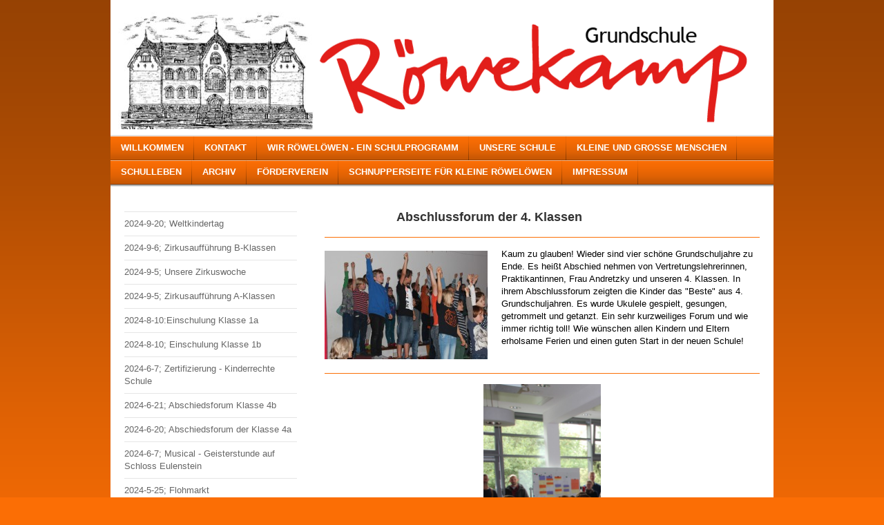

--- FILE ---
content_type: text/html; charset=UTF-8
request_url: https://www.roewekamp-oldenburg.de/archiv/schuljahr-2017-2018/2018-6-27-abschlussforum-der-4-klassen/
body_size: 12575
content:
<!DOCTYPE html>
<html lang="de"  ><head prefix="og: http://ogp.me/ns# fb: http://ogp.me/ns/fb# business: http://ogp.me/ns/business#">
    <meta http-equiv="Content-Type" content="text/html; charset=utf-8"/>
    <meta name="generator" content="IONOS MyWebsite"/>
        
    <link rel="dns-prefetch" href="//cdn.website-start.de/"/>
    <link rel="dns-prefetch" href="//127.mod.mywebsite-editor.com"/>
    <link rel="dns-prefetch" href="https://127.sb.mywebsite-editor.com/"/>
    <link rel="shortcut icon" href="https://www.roewekamp-oldenburg.de/s/misc/favicon.png?1480096984"/>
        <title>Grundschule Röwekamp - 2018-6-27; Abschlussforum der 4. Klassen</title>
    
    

<meta name="format-detection" content="telephone=no"/>
        <meta name="keywords" content="Grundschule, Röwekamp, Röwelöwe, Projekte, Forum, Tradition"/>
            <meta name="description" content="Neue Seite"/>
            <meta name="robots" content="index,follow"/>
        <link href="https://www.roewekamp-oldenburg.de/s/style/layout.css?1704814587" rel="stylesheet" type="text/css"/>
    <link href="https://www.roewekamp-oldenburg.de/s/style/main.css?1704814587" rel="stylesheet" type="text/css"/>
    <link href="https://www.roewekamp-oldenburg.de/s/style/font.css?1704814587" rel="stylesheet" type="text/css"/>
    <link href="//cdn.website-start.de/app/cdn/min/group/web.css?1763478093678" rel="stylesheet" type="text/css"/>
<link href="//cdn.website-start.de/app/cdn/min/moduleserver/css/de_DE/common,counter,shoppingbasket?1763478093678" rel="stylesheet" type="text/css"/>
    <link href="https://127.sb.mywebsite-editor.com/app/logstate2-css.php?site=552387800&amp;t=1770088901" rel="stylesheet" type="text/css"/>

<script type="text/javascript">
    /* <![CDATA[ */
var stagingMode = '';
    /* ]]> */
</script>
<script src="https://127.sb.mywebsite-editor.com/app/logstate-js.php?site=552387800&amp;t=1770088901"></script>
    <script type="text/javascript">
    /* <![CDATA[ */
    var systemurl = 'https://127.sb.mywebsite-editor.com/';
    var webPath = '/';
    var proxyName = '';
    var webServerName = 'www.roewekamp-oldenburg.de';
    var sslServerUrl = 'https://www.roewekamp-oldenburg.de';
    var nonSslServerUrl = 'http://www.roewekamp-oldenburg.de';
    var webserverProtocol = 'http://';
    var nghScriptsUrlPrefix = '//127.mod.mywebsite-editor.com';
    var sessionNamespace = 'DIY_SB';
    var jimdoData = {
        cdnUrl:  '//cdn.website-start.de/',
        messages: {
            lightBox: {
    image : 'Bild',
    of: 'von'
}

        },
        isTrial: 0,
        pageId: 2274000    };
    var script_basisID = "552387800";

    diy = window.diy || {};
    diy.web = diy.web || {};

        diy.web.jsBaseUrl = "//cdn.website-start.de/s/build/";

    diy.context = diy.context || {};
    diy.context.type = diy.context.type || 'web';
    /* ]]> */
</script>

<script type="text/javascript" src="//cdn.website-start.de/app/cdn/min/group/web.js?1763478093678" crossorigin="anonymous"></script><script type="text/javascript" src="//cdn.website-start.de/s/build/web.bundle.js?1763478093678" crossorigin="anonymous"></script><script src="//cdn.website-start.de/app/cdn/min/moduleserver/js/de_DE/common,counter,shoppingbasket?1763478093678"></script>
<script type="text/javascript" src="https://cdn.website-start.de/proxy/apps/the5mu/resource/dependencies/"></script><script type="text/javascript">
                    if (typeof require !== 'undefined') {
                        require.config({
                            waitSeconds : 10,
                            baseUrl : 'https://cdn.website-start.de/proxy/apps/the5mu/js/'
                        });
                    }
                </script><script type="text/javascript" src="//cdn.website-start.de/app/cdn/min/group/pfcsupport.js?1763478093678" crossorigin="anonymous"></script>    <meta property="og:type" content="business.business"/>
    <meta property="og:url" content="https://www.roewekamp-oldenburg.de/archiv/schuljahr-2017-2018/2018-6-27-abschlussforum-der-4-klassen/"/>
    <meta property="og:title" content="Grundschule Röwekamp - 2018-6-27; Abschlussforum der 4. Klassen"/>
            <meta property="og:description" content="Neue Seite"/>
                <meta property="og:image" content="https://www.roewekamp-oldenburg.de/s/img/emotionheader.png"/>
        <meta property="business:contact_data:country_name" content="Deutschland"/>
    
    
    
    
    
    
    
    
</head>


<body class="body diyBgActive  cc-pagemode-default diy-market-de_DE" data-pageid="2274000" id="page-2274000">
    
    <div class="diyw">
        <div id="container">
    <!-- start header -->
    <div id="header">
        <div id="header_round_left"></div>
      <div id="header_round_right"></div>
        
<style type="text/css" media="all">
.diyw div#emotion-header {
        max-width: 940px;
        max-height: 187px;
                background: #f39229;
    }

.diyw div#emotion-header-title-bg {
    left: 0%;
    top: 45%;
    width: 100%;
    height: 17%;

    background-color: #FFFFFF;
    opacity: 0.50;
    filter: alpha(opacity = 50);
    display: none;}
.diyw img#emotion-header-logo {
    left: 1.00%;
    top: 0.00%;
    background: transparent;
                border: none;
        padding: 0px;
                display: none;
    }

.diyw div#emotion-header strong#emotion-header-title {
    left: 72%;
    top: 17%;
    color: #000000;
        font: normal normal 25px/120% 'Trebuchet MS', Helvetica, sans-serif;
}

.diyw div#emotion-no-bg-container{
    max-height: 187px;
}

.diyw div#emotion-no-bg-container .emotion-no-bg-height {
    margin-top: 19.89%;
}
</style>
<div id="emotion-header" data-action="loadView" data-params="active" data-imagescount="1">
            <img src="https://www.roewekamp-oldenburg.de/s/img/emotionheader.png?1671619130.940px.187px" id="emotion-header-img" alt=""/>
            
        <div id="ehSlideshowPlaceholder">
            <div id="ehSlideShow">
                <div class="slide-container">
                                        <div style="background-color: #f39229">
                            <img src="https://www.roewekamp-oldenburg.de/s/img/emotionheader.png?1671619130.940px.187px" alt=""/>
                        </div>
                                    </div>
            </div>
        </div>


        <script type="text/javascript">
        //<![CDATA[
                diy.module.emotionHeader.slideShow.init({ slides: [{"url":"https:\/\/www.roewekamp-oldenburg.de\/s\/img\/emotionheader.png?1671619130.940px.187px","image_alt":"","bgColor":"#f39229"}] });
        //]]>
        </script>

    
            
        
            
    
            <strong id="emotion-header-title" style="text-align: left"></strong>
                    <div class="notranslate">
                <svg xmlns="http://www.w3.org/2000/svg" version="1.1" id="emotion-header-title-svg" viewBox="0 0 940 187" preserveAspectRatio="xMinYMin meet"><text style="font-family:'Trebuchet MS', Helvetica, sans-serif;font-size:25px;font-style:normal;font-weight:normal;fill:#000000;line-height:1.2em;"><tspan x="0" style="text-anchor: start" dy="0.95em"> </tspan></text></svg>
            </div>
            
    
    <script type="text/javascript">
    //<![CDATA[
    (function ($) {
        function enableSvgTitle() {
                        var titleSvg = $('svg#emotion-header-title-svg'),
                titleHtml = $('#emotion-header-title'),
                emoWidthAbs = 940,
                emoHeightAbs = 187,
                offsetParent,
                titlePosition,
                svgBoxWidth,
                svgBoxHeight;

                        if (titleSvg.length && titleHtml.length) {
                offsetParent = titleHtml.offsetParent();
                titlePosition = titleHtml.position();
                svgBoxWidth = titleHtml.width();
                svgBoxHeight = titleHtml.height();

                                titleSvg.get(0).setAttribute('viewBox', '0 0 ' + svgBoxWidth + ' ' + svgBoxHeight);
                titleSvg.css({
                   left: Math.roundTo(100 * titlePosition.left / offsetParent.width(), 3) + '%',
                   top: Math.roundTo(100 * titlePosition.top / offsetParent.height(), 3) + '%',
                   width: Math.roundTo(100 * svgBoxWidth / emoWidthAbs, 3) + '%',
                   height: Math.roundTo(100 * svgBoxHeight / emoHeightAbs, 3) + '%'
                });

                titleHtml.css('visibility','hidden');
                titleSvg.css('visibility','visible');
            }
        }

        
            var posFunc = function($, overrideSize) {
                var elems = [], containerWidth, containerHeight;
                                    elems.push({
                        selector: '#emotion-header-title',
                        overrideSize: true,
                        horPos: 72,
                        vertPos: 17                    });
                    lastTitleWidth = $('#emotion-header-title').width();
                                                elems.push({
                    selector: '#emotion-header-title-bg',
                    horPos: 0,
                    vertPos: 54.17                });
                                
                containerWidth = parseInt('940');
                containerHeight = parseInt('187');

                for (var i = 0; i < elems.length; ++i) {
                    var el = elems[i],
                        $el = $(el.selector),
                        pos = {
                            left: el.horPos,
                            top: el.vertPos
                        };
                    if (!$el.length) continue;
                    var anchorPos = $el.anchorPosition();
                    anchorPos.$container = $('#emotion-header');

                    if (overrideSize === true || el.overrideSize === true) {
                        anchorPos.setContainerSize(containerWidth, containerHeight);
                    } else {
                        anchorPos.setContainerSize(null, null);
                    }

                    var pxPos = anchorPos.fromAnchorPosition(pos),
                        pcPos = anchorPos.toPercentPosition(pxPos);

                    var elPos = {};
                    if (!isNaN(parseFloat(pcPos.top)) && isFinite(pcPos.top)) {
                        elPos.top = pcPos.top + '%';
                    }
                    if (!isNaN(parseFloat(pcPos.left)) && isFinite(pcPos.left)) {
                        elPos.left = pcPos.left + '%';
                    }
                    $el.css(elPos);
                }

                // switch to svg title
                enableSvgTitle();
            };

                        var $emotionImg = jQuery('#emotion-header-img');
            if ($emotionImg.length > 0) {
                // first position the element based on stored size
                posFunc(jQuery, true);

                // trigger reposition using the real size when the element is loaded
                var ehLoadEvTriggered = false;
                $emotionImg.one('load', function(){
                    posFunc(jQuery);
                    ehLoadEvTriggered = true;
                                        diy.module.emotionHeader.slideShow.start();
                                    }).each(function() {
                                        if(this.complete || typeof this.complete === 'undefined') {
                        jQuery(this).load();
                    }
                });

                                noLoadTriggeredTimeoutId = setTimeout(function() {
                    if (!ehLoadEvTriggered) {
                        posFunc(jQuery);
                    }
                    window.clearTimeout(noLoadTriggeredTimeoutId)
                }, 5000);//after 5 seconds
            } else {
                jQuery(function(){
                    posFunc(jQuery);
                });
            }

                        if (jQuery.isBrowser && jQuery.isBrowser.ie8) {
                var longTitleRepositionCalls = 0;
                longTitleRepositionInterval = setInterval(function() {
                    if (lastTitleWidth > 0 && lastTitleWidth != jQuery('#emotion-header-title').width()) {
                        posFunc(jQuery);
                    }
                    longTitleRepositionCalls++;
                    // try this for 5 seconds
                    if (longTitleRepositionCalls === 5) {
                        window.clearInterval(longTitleRepositionInterval);
                    }
                }, 1000);//each 1 second
            }

            }(jQuery));
    //]]>
    </script>

    </div>
 
    </div>
    <!-- end header -->
    <!-- start page -->
    <div id="menu">
        <div id="menu_bg" class="sidecolor">
            <div id="menu_img_bg">
                <div class="webnavigation"><ul id="mainNav1" class="mainNav1"><li class="navTopItemGroup_1"><a data-page-id="1507460" href="https://www.roewekamp-oldenburg.de/" class="level_1"><span>Willkommen</span></a></li><li class="navTopItemGroup_2"><a data-page-id="1507508" href="https://www.roewekamp-oldenburg.de/kontakt/" class="level_1"><span>Kontakt</span></a></li><li class="navTopItemGroup_3"><a data-page-id="1507487" href="https://www.roewekamp-oldenburg.de/wir-röwelöwen-ein-schulprogramm/" class="level_1"><span>Wir Röwelöwen - ein Schulprogramm</span></a></li><li class="navTopItemGroup_4"><a data-page-id="1507461" href="https://www.roewekamp-oldenburg.de/unsere-schule/" class="level_1"><span>Unsere Schule</span></a></li><li class="navTopItemGroup_5"><a data-page-id="1507472" href="https://www.roewekamp-oldenburg.de/kleine-und-große-menschen/" class="level_1"><span>Kleine und große Menschen</span></a></li><li class="navTopItemGroup_6"><a data-page-id="1507488" href="https://www.roewekamp-oldenburg.de/schulleben/" class="level_1"><span>Schulleben</span></a></li><li class="navTopItemGroup_7"><a data-page-id="1507518" href="https://www.roewekamp-oldenburg.de/archiv/" class="parent level_1"><span>Archiv</span></a></li><li class="navTopItemGroup_8"><a data-page-id="1507505" href="https://www.roewekamp-oldenburg.de/förderverein/" class="level_1"><span>Förderverein</span></a></li><li class="navTopItemGroup_9"><a data-page-id="1507501" href="https://www.roewekamp-oldenburg.de/schnupperseite-für-kleine-röwelöwen/" class="level_1"><span>Schnupperseite für kleine Röwelöwen</span></a></li><li class="navTopItemGroup_10"><a data-page-id="1507530" href="https://www.roewekamp-oldenburg.de/impressum/" class="level_1"><span>Impressum</span></a></li></ul></div><div class="clearall"></div>
          </div>
        </div>
    </div>
    <div id="page">
        <div id="left_column">
            <div id="navigation"><div class="webnavigation"><ul id="mainNav2" class="mainNav2"><li class="navTopItemGroup_0"><a data-page-id="2339581" href="https://www.roewekamp-oldenburg.de/archiv/2024-9-20-weltkindertag/" class="level_2"><span>2024-9-20; Weltkindertag</span></a></li><li class="navTopItemGroup_0"><a data-page-id="2339301" href="https://www.roewekamp-oldenburg.de/archiv/2024-9-6-zirkusaufführung-b-klassen/" class="level_2"><span>2024-9-6; Zirkusaufführung B-Klassen</span></a></li><li class="navTopItemGroup_0"><a data-page-id="2339231" href="https://www.roewekamp-oldenburg.de/archiv/2024-9-5-unsere-zirkuswoche/" class="level_2"><span>2024-9-5; Unsere Zirkuswoche</span></a></li><li class="navTopItemGroup_0"><a data-page-id="2339230" href="https://www.roewekamp-oldenburg.de/archiv/2024-9-5-zirkusaufführung-a-klassen/" class="level_2"><span>2024-9-5; Zirkusaufführung A-Klassen</span></a></li><li class="navTopItemGroup_0"><a data-page-id="2338964" href="https://www.roewekamp-oldenburg.de/archiv/2024-8-10-einschulung-klasse-1a/" class="level_2"><span>2024-8-10:Einschulung Klasse 1a</span></a></li><li class="navTopItemGroup_0"><a data-page-id="2338965" href="https://www.roewekamp-oldenburg.de/archiv/2024-8-10-einschulung-klasse-1b/" class="level_2"><span>2024-8-10; Einschulung Klasse 1b</span></a></li><li class="navTopItemGroup_0"><a data-page-id="2338232" href="https://www.roewekamp-oldenburg.de/archiv/2024-6-7-zertifizierung-kinderrechte-schule/" class="level_2"><span>2024-6-7; Zertifizierung  - Kinderrechte Schule</span></a></li><li class="navTopItemGroup_0"><a data-page-id="2338693" href="https://www.roewekamp-oldenburg.de/archiv/2024-6-21-abschiedsforum-klasse-4b/" class="level_2"><span>2024-6-21; Abschiedsforum Klasse 4b</span></a></li><li class="navTopItemGroup_0"><a data-page-id="2338694" href="https://www.roewekamp-oldenburg.de/archiv/2024-6-20-abschiedsforum-der-klasse-4a/" class="level_2"><span>2024-6-20; Abschiedsforum der Klasse 4a</span></a></li><li class="navTopItemGroup_0"><a data-page-id="2338233" href="https://www.roewekamp-oldenburg.de/archiv/2024-6-7-musical-geisterstunde-auf-schloss-eulenstein/" class="level_2"><span>2024-6-7; Musical - Geisterstunde auf Schloss Eulenstein</span></a></li><li class="navTopItemGroup_0"><a data-page-id="2338053" href="https://www.roewekamp-oldenburg.de/archiv/2024-5-25-flohmarkt/" class="level_2"><span>2024-5-25; Flohmarkt</span></a></li><li class="navTopItemGroup_0"><a data-page-id="2338052" href="https://www.roewekamp-oldenburg.de/archiv/2024-5-24-kinderrechteforum/" class="level_2"><span>2024-5-24; Kinderrechteforum</span></a></li><li class="navTopItemGroup_0"><a data-page-id="2337814" href="https://www.roewekamp-oldenburg.de/archiv/2024-5-3-sinnesforum-kl-1b/" class="level_2"><span>2024-5-3; Sinnesforum kl. 1b</span></a></li><li class="navTopItemGroup_0"><a data-page-id="2337661" href="https://www.roewekamp-oldenburg.de/archiv/2024-4-19-ein-spieleforum-der-klasse-2b/" class="level_2"><span>2024-4-19; Ein Spieleforum  der Klasse 2b</span></a></li><li class="navTopItemGroup_0"><a data-page-id="2337395" href="https://www.roewekamp-oldenburg.de/archiv/2024-4-5-gemeinsames-forum/" class="level_2"><span>2024-4-5; Gemeinsames Forum</span></a></li><li class="navTopItemGroup_0"><a data-page-id="2337090" href="https://www.roewekamp-oldenburg.de/archiv/2024-3-8-kinderrechteforum/" class="level_2"><span>2024-3-8; Kinderrechteforum</span></a></li><li class="navTopItemGroup_0"><a data-page-id="2336936" href="https://www.roewekamp-oldenburg.de/archiv/2024-3-1-forum-der-klasse-3b/" class="level_2"><span>2024-3-1: Forum der Klasse 3b</span></a></li><li class="navTopItemGroup_0"><a data-page-id="2336464" href="https://www.roewekamp-oldenburg.de/archiv/2024-2-9-karneval/" class="level_2"><span>2024-2-9; Karneval</span></a></li><li class="navTopItemGroup_0"><a data-page-id="2335921" href="https://www.roewekamp-oldenburg.de/archiv/2024-1-19-gemeinsames-forum/" class="level_2"><span>2024-1-19; Gemeinsames Forum</span></a></li><li class="navTopItemGroup_0"><a data-page-id="2335920" href="https://www.roewekamp-oldenburg.de/archiv/2024-1-16-skipping-hearts-kl-4a-4b/" class="level_2"><span>2024-1-16; Skipping Hearts Kl. 4a - 4b</span></a></li><li class="navTopItemGroup_0"><a data-page-id="2335190" href="https://www.roewekamp-oldenburg.de/archiv/2023-12-22-ein-gemeinsames-weihnachtsforum/" class="level_2"><span>2023-12-22; Ein gemeinsames Weihnachtsforum</span></a></li><li class="navTopItemGroup_0"><a data-page-id="2335188" href="https://www.roewekamp-oldenburg.de/archiv/2023-12-15-das-erste-forum-kl-1a/" class="level_2"><span>2023-12-15; Das erste Forum Kl. 1a</span></a></li><li class="navTopItemGroup_0"><a data-page-id="2335020" href="https://www.roewekamp-oldenburg.de/archiv/2023-12-8-das-erste-buch-besuch-von-marco-bode/" class="level_2"><span>2023-12-8; Das erste Buch - Besuch von Marco Bode</span></a></li><li class="navTopItemGroup_0"><a data-page-id="2334883" href="https://www.roewekamp-oldenburg.de/archiv/2023-12-1-haustierforum-klasse-2a/" class="level_2"><span>2023-12-1; Haustierforum Klasse 2a</span></a></li><li class="navTopItemGroup_0"><a data-page-id="2334749" href="https://www.roewekamp-oldenburg.de/archiv/2023-11-24-ein-märchenhaftes-forum-kl-4b/" class="level_2"><span>2023-11-24; Ein märchenhaftes Forum Kl. 4b</span></a></li><li class="navTopItemGroup_0"><a data-page-id="2281035" href="https://www.roewekamp-oldenburg.de/archiv/sicher-zur-schule/" class="level_2"><span>Sicher zur Schule</span></a></li><li class="navTopItemGroup_0"><a data-page-id="2334748" href="https://www.roewekamp-oldenburg.de/archiv/2023-11-16-lichterfest/" class="level_2"><span>2023-11-16; Lichterfest</span></a></li><li class="navTopItemGroup_0"><a data-page-id="2334747" href="https://www.roewekamp-oldenburg.de/archiv/2023-11-10-kinderrechte-forum/" class="level_2"><span>2023-11-10; Kinderrechte Forum</span></a></li><li class="navTopItemGroup_0"><a data-page-id="2333850" href="https://www.roewekamp-oldenburg.de/archiv/2023-10-13-forum-der-klasse-3a/" class="level_2"><span>2023-10-13; Forum der Klasse 3a</span></a></li><li class="navTopItemGroup_0"><a data-page-id="2333849" href="https://www.roewekamp-oldenburg.de/archiv/2023-10-6-fahrradprüfung-der-4-klassen/" class="level_2"><span>2023-10-6; Fahrradprüfung der 4. Klassen</span></a></li><li class="navTopItemGroup_0"><a data-page-id="2333848" href="https://www.roewekamp-oldenburg.de/archiv/2023-10-5-möhrenernte-in-grummersort-kl-2a-und-2b/" class="level_2"><span>2023-10-5; Möhrenernte in Grummersort Kl. 2a und 2b</span></a></li><li class="navTopItemGroup_0"><a data-page-id="2333488" href="https://www.roewekamp-oldenburg.de/archiv/2023-9-15-aufführung-trommelzauber/" class="level_2"><span>2023-9-15; Aufführung Trommelzauber</span></a></li><li class="navTopItemGroup_0"><a data-page-id="2333385" href="https://www.roewekamp-oldenburg.de/archiv/2023-9-13-15-projekt-trommelzauber/" class="level_2"><span>2023-9-13-15; Projekt Trommelzauber</span></a></li><li class="navTopItemGroup_0"><a data-page-id="2332129" href="https://www.roewekamp-oldenburg.de/archiv/2023-6-21-schnuppertag-der-neuen-erstklässler/" class="level_2"><span>2023-6-21; Schnuppertag der neuen Erstklässler</span></a></li><li class="navTopItemGroup_0"><a data-page-id="2332131" href="https://www.roewekamp-oldenburg.de/archiv/2023-7-5-abschlussforum-der-klasse-4b/" class="level_2"><span>2023-7-5; Abschlussforum der Klasse 4b</span></a></li><li class="navTopItemGroup_0"><a data-page-id="2333046" href="https://www.roewekamp-oldenburg.de/archiv/2023-8-19-einschulung-der-klasse-1a-und-1b/" class="level_2"><span>2023-8-19;Einschulung der Klasse 1a und 1b</span></a></li><li class="navTopItemGroup_0"><a data-page-id="2332130" href="https://www.roewekamp-oldenburg.de/archiv/2023-7-4-abschlussforum-der-4a/" class="level_2"><span>2023-7-4; Abschlussforum der 4a</span></a></li><li class="navTopItemGroup_0"><a data-page-id="2332864" href="https://www.roewekamp-oldenburg.de/archiv/2023-6-30-musicalaufführung/" class="level_2"><span>2023-6-30; Musicalaufführung</span></a></li><li class="navTopItemGroup_0"><a data-page-id="2331884" href="https://www.roewekamp-oldenburg.de/archiv/2023-6-7-patenbesuch-in-bissel/" class="level_2"><span>2023-6-7;Patenbesuch in Bissel</span></a></li><li class="navTopItemGroup_0"><a data-page-id="2331796" href="https://www.roewekamp-oldenburg.de/archiv/2023-6-2-kinderrechte-sc/" class="level_2"><span>2023-6-2; Kinderrechte Sc</span></a></li><li class="navTopItemGroup_0"><a data-page-id="2332128" href="https://www.roewekamp-oldenburg.de/archiv/2023-6-19-fußballturnier-der-jungen/" class="level_2"><span>2023-6-19; Fußballturnier der Jungen</span></a></li><li class="navTopItemGroup_0"><a data-page-id="2331795" href="https://www.roewekamp-oldenburg.de/archiv/2023-30-5-1-6-projekttage-kinderrechte/" class="level_2"><span>2023-30.5- 1.6; Projekttage "Kinderrechte"</span></a></li><li class="navTopItemGroup_0"><a data-page-id="2331534" href="https://www.roewekamp-oldenburg.de/archiv/2023-5-12-ein-kunterbuntes-tierforum-kl-1b/" class="level_2"><span>2023-5-12; Ein kunterbuntes Tierforum Kl. 1b</span></a></li><li class="navTopItemGroup_0"><a data-page-id="2331447" href="https://www.roewekamp-oldenburg.de/archiv/2023-5-5-ein-brückenforum-klasse-3a/" class="level_2"><span>2023-5-5; Ein Brückenforum Klasse 3a</span></a></li><li class="navTopItemGroup_0"><a data-page-id="2331446" href="https://www.roewekamp-oldenburg.de/archiv/2023-5-4-geburtstag-unserer-sekretärin-frau-wolf/" class="level_2"><span>2023-5-4; Geburtstag unserer Sekretärin Frau Wolf</span></a></li><li class="navTopItemGroup_0"><a data-page-id="2331445" href="https://www.roewekamp-oldenburg.de/archiv/2023-5-3-besuch-auf-dem-biohof-grummersort-klasse-1a-und-1b/" class="level_2"><span>2023-5-3; Besuch auf dem Biohof "Grummersort" Klasse  1a und 1b</span></a></li><li class="navTopItemGroup_0"><a data-page-id="2331327" href="https://www.roewekamp-oldenburg.de/archiv/2023-4-28-ein-frühlings-und-tierforum-der-klasse-1a/" class="level_2"><span>2023-4-28; Ein Frühlings- und Tierforum der Klasse 1a</span></a></li><li class="navTopItemGroup_0"><a data-page-id="2331210" href="https://www.roewekamp-oldenburg.de/archiv/2023-4-21-ein-frühlingsforum-der-klasse-2-a/" class="level_2"><span>2023-4-21;  Ein Frühlingsforum der Klasse 2 a</span></a></li><li class="navTopItemGroup_0"><a data-page-id="2330599" href="https://www.roewekamp-oldenburg.de/archiv/2023-3-17-oldenburg-räumt-auf-3-klassen/" class="level_2"><span>2023-3-17; Oldenburg räumt auf 3. Klassen</span></a></li><li class="navTopItemGroup_0"><a data-page-id="2330598" href="https://www.roewekamp-oldenburg.de/archiv/2023-3-17-gemeinsames-forum/" class="level_2"><span>2023-3-17; Gemeinsames Forum</span></a></li><li class="navTopItemGroup_0"><a data-page-id="2330502" href="https://www.roewekamp-oldenburg.de/archiv/2023-3-10-forum-der-klasse-3b/" class="level_2"><span>2023-3-10; Forum der Klasse 3b</span></a></li><li class="navTopItemGroup_0"><a data-page-id="2330325" href="https://www.roewekamp-oldenburg.de/archiv/2023-3-3-gemeinsames-forum/" class="level_2"><span>2023-3-3;Gemeinsames Forum</span></a></li><li class="navTopItemGroup_0"><a data-page-id="2330324" href="https://www.roewekamp-oldenburg.de/archiv/2023-2-24-stromforum-der-klasse-4a/" class="level_2"><span>2023-2-24; Stromforum der Klasse 4a</span></a></li><li class="navTopItemGroup_0"><a data-page-id="2329856" href="https://www.roewekamp-oldenburg.de/archiv/2023-2-17-fasching-in-der-röwekamp-schule/" class="level_2"><span>2023-2-17; Fasching in der Röwekamp Schule</span></a></li><li class="navTopItemGroup_0"><a data-page-id="2329855" href="https://www.roewekamp-oldenburg.de/archiv/2023-3-10-ein-magisches-forum-der-klasse-4b/" class="level_2"><span>2023-3-10; Ein magisches Forum der Klasse 4b</span></a></li><li class="navTopItemGroup_0"><a data-page-id="2329634" href="https://www.roewekamp-oldenburg.de/archiv/2023-2-3-gemeinsames-forum/" class="level_2"><span>2023-2-3; Gemeinsames Forum</span></a></li><li class="navTopItemGroup_0"><a data-page-id="2329334" href="https://www.roewekamp-oldenburg.de/archiv/2023-1-20-gemeinsames-forum/" class="level_2"><span>2023-1-20; Gemeinsames Forum</span></a></li><li class="navTopItemGroup_0"><a data-page-id="2329599" href="https://www.roewekamp-oldenburg.de/archiv/2022-12-22-adventsforum-der-b-klasse/" class="level_2"><span>2022-12-22; Adventsforum der B- Klasse</span></a></li><li class="navTopItemGroup_0"><a data-page-id="2328615" href="https://www.roewekamp-oldenburg.de/archiv/2022-12-16-adventsforum-der-a-klassen/" class="level_2"><span>2022-12-16; Adventsforum der A-Klassen</span></a></li><li class="navTopItemGroup_0"><a data-page-id="2328458" href="https://www.roewekamp-oldenburg.de/archiv/2022-12-6-nikolaussingen/" class="level_2"><span>2022-12-6; Nikolaussingen</span></a></li><li class="navTopItemGroup_0"><a data-page-id="2328436" href="https://www.roewekamp-oldenburg.de/archiv/2022-12-2-projekttag-abgedreht/" class="level_2"><span>2022-12-2; Projekttag "Abgedreht"</span></a></li><li class="navTopItemGroup_0"><a data-page-id="2328616" href="https://www.roewekamp-oldenburg.de/archiv/2022-12-1-pflanzaktion-der-2-klassen/" class="level_2"><span>2022-12-1; Pflanzaktion der 2 Klassen</span></a></li><li class="navTopItemGroup_0"><a data-page-id="2328291" href="https://www.roewekamp-oldenburg.de/archiv/2022-11-25-ein-herbstforum-der-klasse-2a/" class="level_2"><span>2022-11-25; Ein Herbstforum der Klasse 2a</span></a></li><li class="navTopItemGroup_0"><a data-page-id="2328172" href="https://www.roewekamp-oldenburg.de/archiv/2022-11-21-der-kinderrechtetag/" class="level_2"><span>2022-11-21; Der Kinderrechtetag</span></a></li><li class="navTopItemGroup_0"><a data-page-id="2328171" href="https://www.roewekamp-oldenburg.de/archiv/2022-11-18-ein-schaurig-schönes-novemberforum-der-klasse-1b/" class="level_2"><span>2022-11-18; Ein schaurig, schönes Novemberforum der Klasse 1b</span></a></li><li class="navTopItemGroup_0"><a data-page-id="2327997" href="https://www.roewekamp-oldenburg.de/archiv/2022-11-11-herbstforum-der-klasse-2b/" class="level_2"><span>2022-11-11; Herbstforum der Klasse 2b</span></a></li><li class="navTopItemGroup_0"><a data-page-id="2327872" href="https://www.roewekamp-oldenburg.de/archiv/2022-11-4-forum-klasse-3b/" class="level_2"><span>2022-11-4; Forum Klasse 3b</span></a></li><li class="navTopItemGroup_0"><a data-page-id="2327572" href="https://www.roewekamp-oldenburg.de/archiv/2022-10-14-ein-herbst-und-igelforum-der-klasse-1a/" class="level_2"><span>2022-10-14; Ein Herbst und Igelforum der Klasse 1a</span></a></li><li class="navTopItemGroup_0"><a data-page-id="2327571" href="https://www.roewekamp-oldenburg.de/archiv/2022-10-11-radfahrprüfung-4-klassen/" class="level_2"><span>2022-10-11; Radfahrprüfung 4. Klassen</span></a></li><li class="navTopItemGroup_0"><a data-page-id="2327294" href="https://www.roewekamp-oldenburg.de/archiv/2022-10-7-beethoven-zieht-wieder-um/" class="level_2"><span>2022-10-7; Beethoven zieht wieder um</span></a></li><li class="navTopItemGroup_0"><a data-page-id="2327238" href="https://www.roewekamp-oldenburg.de/archiv/2022-30-9-freundschaftsforum-klasse-3a/" class="level_2"><span>2022-30.9; Freundschaftsforum Klasse  3a</span></a></li><li class="navTopItemGroup_0"><a data-page-id="2326565" href="https://www.roewekamp-oldenburg.de/archiv/2022-8-27-einschulung-klasse-1a-und-1b/" class="level_2"><span>2022-8-27; Einschulung Klasse 1a und 1b</span></a></li><li class="navTopItemGroup_0"><a data-page-id="2326566" href="https://www.roewekamp-oldenburg.de/archiv/2022-7-13-abschlussforum-klasse-4b/" class="level_2"><span>2022-7-13; Abschlussforum Klasse 4b</span></a></li><li class="navTopItemGroup_0"><a data-page-id="2326558" href="https://www.roewekamp-oldenburg.de/archiv/2022-7-11-abschlussforum-klasse-4a/" class="level_2"><span>2022-7-11; Abschlussforum Klasse 4a</span></a></li><li class="navTopItemGroup_0"><a data-page-id="2326557" href="https://www.roewekamp-oldenburg.de/archiv/2022-7-4-8-klassenfahrt-4a-und-4b/" class="level_2"><span>2022-7.4 - 8; Klassenfahrt 4a und 4b</span></a></li><li class="navTopItemGroup_0"><a data-page-id="2325400" href="https://www.roewekamp-oldenburg.de/archiv/2022-6-11-lebende-kunstwerke-klasse-3-und-4/" class="level_2"><span>2022-6-11; Lebende Kunstwerke - Klasse 3 und 4</span></a></li><li class="navTopItemGroup_0"><a data-page-id="2325397" href="https://www.roewekamp-oldenburg.de/archiv/2022-6-10-planet-or-plastic-kl-4/" class="level_2"><span>2022-6-10; Planet or Plastic? Kl.4</span></a></li><li class="navTopItemGroup_0"><a data-page-id="2325396" href="https://www.roewekamp-oldenburg.de/archiv/2022-6-30-3-klassenfahrt-kl-3-und-besuch-der-2-klassen/" class="level_2"><span>2022-6-30-3; Klassenfahrt Kl. 3 und Besuch der 2. Klassen</span></a></li><li class="navTopItemGroup_0"><a data-page-id="2324862" href="https://www.roewekamp-oldenburg.de/archiv/2022-5-6-erstes-gemeinsames-forum/" class="level_2"><span>2022-5-6; Erstes gemeinsames Forum</span></a></li><li class="navTopItemGroup_0"><a data-page-id="2324861" href="https://www.roewekamp-oldenburg.de/archiv/2022-4-24-grummersort-2-klassen/" class="level_2"><span>2022-4-24; Grummersort 2. Klassen</span></a></li><li class="navTopItemGroup_0"><a data-page-id="2324860" href="https://www.roewekamp-oldenburg.de/archiv/2022-3-24-grummersort-1-klassen/" class="level_2"><span>2022-3-24; Grummersort 1. Klassen</span></a></li><li class="navTopItemGroup_0"><a data-page-id="2323764" href="https://www.roewekamp-oldenburg.de/archiv/2022-3-15-16-erste-hilfe-kurs-für-unsere-3-und-4-klassen/" class="level_2"><span>2022-3-15/16; Erste - Hilfe - Kurs für unsere 3. und 4. Klassen</span></a></li><li class="navTopItemGroup_0"><a data-page-id="2323320" href="https://www.roewekamp-oldenburg.de/archiv/2022-2-24-mein-körper-gehört-mir/" class="level_2"><span>2022-2-24; Mein Körper gehört mir</span></a></li><li class="navTopItemGroup_0"><a data-page-id="2321585" href="https://www.roewekamp-oldenburg.de/archiv/2021-11-24-das-projekt-abgedreht/" class="level_2"><span>2021-11-24; Das Projekt "Abgedreht"</span></a></li><li class="navTopItemGroup_0"><a data-page-id="2321584" href="https://www.roewekamp-oldenburg.de/archiv/2021-11-19-kinderrechtetag/" class="level_2"><span>2021-11-19; Kinderrechtetag</span></a></li><li class="navTopItemGroup_0"><a data-page-id="2320698" href="https://www.roewekamp-oldenburg.de/archiv/2021-11-10-geschenke-für-rumänien/" class="level_2"><span>2021-11-10;Geschenke für Rumänien</span></a></li><li class="navTopItemGroup_0"><a data-page-id="2319076" href="https://www.roewekamp-oldenburg.de/archiv/2021-9-4-einschulung-klasse-1a-und-1b/" class="level_2"><span>2021-9-4; Einschulung Klasse 1a und 1b</span></a></li><li class="navTopItemGroup_0"><a data-page-id="2308564" href="https://www.roewekamp-oldenburg.de/archiv/schuljahr-2019-2020/" class="level_2"><span>Schuljahr 2019/2020</span></a></li><li class="navTopItemGroup_0"><a data-page-id="2302117" href="https://www.roewekamp-oldenburg.de/archiv/2020-3-5-ein-ritterforum-4a/" class="level_2"><span>2020-3-5; Ein Ritterforum 4a</span></a></li><li class="navTopItemGroup_0"><a data-page-id="2301946" href="https://www.roewekamp-oldenburg.de/archiv/2020-2-28-mittelalterforum-4b/" class="level_2"><span>2020-2-28; Mittelalterforum 4b</span></a></li><li class="navTopItemGroup_0"><a data-page-id="2301596" href="https://www.roewekamp-oldenburg.de/archiv/2020-2-21-karneval/" class="level_2"><span>2020-2-21; Karneval</span></a></li><li class="navTopItemGroup_0"><a data-page-id="2299895" href="https://www.roewekamp-oldenburg.de/archiv/2020-1-16-puppentheater/" class="level_2"><span>2020-1-16; Puppentheater</span></a></li><li class="navTopItemGroup_0"><a data-page-id="2299951" href="https://www.roewekamp-oldenburg.de/archiv/2010-1-13-spendenübergabe-an-unser-schullandheim-bissel/" class="level_2"><span>2010-1-13; Spendenübergabe an unser Schullandheim Bissel</span></a></li><li class="navTopItemGroup_0"><a data-page-id="2299952" href="https://www.roewekamp-oldenburg.de/archiv/schuljahr-2018-2019/" class="level_2"><span>Schuljahr 2018-2019</span></a></li><li class="navTopItemGroup_0"><a data-page-id="2298877" href="https://www.roewekamp-oldenburg.de/archiv/2019-12-20-adventsforum-der-b-klassen/" class="level_2"><span>2019-12-20; Adventsforum der B- Klassen</span></a></li><li class="navTopItemGroup_0"><a data-page-id="2298870" href="https://www.roewekamp-oldenburg.de/archiv/2019-12-10-geschenkeübergabe-bei-der-oldenburger-tafel/" class="level_2"><span>2019-12-10; Geschenkeübergabe bei der Oldenburger Tafel</span></a></li><li class="navTopItemGroup_0"><a data-page-id="2297452" href="https://www.roewekamp-oldenburg.de/archiv/2019-11-15-fledermausforum-kl-2a/" class="level_2"><span>2019-11-15; Fledermausforum Kl.2a</span></a></li><li class="navTopItemGroup_0"><a data-page-id="2297246" href="https://www.roewekamp-oldenburg.de/archiv/2019-11-8-ein-wetterforum-der-klasse-3b/" class="level_2"><span>2019-11-8; Ein Wetterforum der Klasse 3b</span></a></li><li class="navTopItemGroup_0"><a data-page-id="2297014" href="https://www.roewekamp-oldenburg.de/archiv/2019-11-1-forum-klasse-1a/" class="level_2"><span>2019-11-1; Forum Klasse 1a</span></a></li><li class="navTopItemGroup_0"><a data-page-id="2295460" href="https://www.roewekamp-oldenburg.de/archiv/2019-9-27-jahreszeitenforum-klasse-2b/" class="level_2"><span>2019-9-27: Jahreszeitenforum Klasse 2b</span></a></li><li class="navTopItemGroup_0"><a data-page-id="2295459" href="https://www.roewekamp-oldenburg.de/archiv/2019-9-20-weltraumforum-klasse-3a/" class="level_2"><span>2019-9-20: Weltraumforum klasse 3a</span></a></li><li class="navTopItemGroup_0"><a data-page-id="2294765" href="https://www.roewekamp-oldenburg.de/archiv/2019-9-6-skipping-hearts/" class="level_2"><span>2019-9-6; Skipping Hearts</span></a></li><li class="navTopItemGroup_0"><a data-page-id="2294414" href="https://www.roewekamp-oldenburg.de/archiv/2019-8-25-bissel-70-jähriges-bestehen/" class="level_2"><span>2019-8-25: Bissel 70 jähriges Bestehen</span></a></li><li class="navTopItemGroup_0"><a data-page-id="2294141" href="https://www.roewekamp-oldenburg.de/archiv/2019-8-18-einschulung-der-1-klassen/" class="level_2"><span>2019-8-18: Einschulung der 1. Klassen</span></a></li><li class="navTopItemGroup_0"><a data-page-id="2294486" href="https://www.roewekamp-oldenburg.de/archiv/2019-8-29-möhrenernte-in-grummersort-2-klassen/" class="level_2"><span>2019-8-29; Möhrenernte in Grummersort 2. Klassen</span></a></li><li class="navTopItemGroup_0"><a data-page-id="2329150" href="https://www.roewekamp-oldenburg.de/archiv/schuljahr-2018-2019-1/" class="level_2"><span>Schuljahr 2018/2019</span></a></li><li class="navTopItemGroup_0"><a data-page-id="2292626" href="https://www.roewekamp-oldenburg.de/archiv/2019-7-3-abschlussforum-der-4-klassen/" class="level_2"><span>2019-7-3; Abschlussforum der 4. Klassen</span></a></li><li class="navTopItemGroup_0"><a data-page-id="2292623" href="https://www.roewekamp-oldenburg.de/archiv/2019-6-26-haustierforum-der-klasse-1a/" class="level_2"><span>2019-6-26; Haustierforum der Klasse 1a</span></a></li><li class="navTopItemGroup_0"><a data-page-id="2292478" href="https://www.roewekamp-oldenburg.de/archiv/2019-6-21-musical-die-bremer-stadtmusikanten/" class="level_2"><span>2019-6-21; Musical - Die Bremer Stadtmusikanten</span></a></li><li class="navTopItemGroup_0"><a data-page-id="2292477" href="https://www.roewekamp-oldenburg.de/archiv/2019-6-20-ausflug-nach-grummersort-2-klassen/" class="level_2"><span>2019-6-20: Ausflug nach Grummersort 2. Klassen</span></a></li><li class="navTopItemGroup_0"><a data-page-id="2291916" href="https://www.roewekamp-oldenburg.de/archiv/2019-6-15-30-jähriges-hortjubiläum-und-schulfest/" class="level_2"><span>2019-6-15; 30-jähriges Hortjubiläum und Schulfest</span></a></li><li class="navTopItemGroup_0"><a data-page-id="2291914" href="https://www.roewekamp-oldenburg.de/archiv/2019-6-14-sommer-sonne-sonnenbrand-forum-der-klasse-1b/" class="level_2"><span>2019-6-14; Sommer, Sonne, Sonnenbrand - Forum der Klasse 1b</span></a></li><li class="navTopItemGroup_0"><a data-page-id="2291913" href="https://www.roewekamp-oldenburg.de/archiv/2019-6-5-besuch-der-paten-in-bissel/" class="level_2"><span>2019-6-5; Besuch der Paten in Bissel</span></a></li><li class="navTopItemGroup_0"><a data-page-id="2290992" href="https://www.roewekamp-oldenburg.de/archiv/2019-5-9-fußballturnier-4-klassen/" class="level_2"><span>2019-5-9; Fußballturnier 4. Klassen</span></a></li><li class="navTopItemGroup_0"><a data-page-id="2290179" href="https://www.roewekamp-oldenburg.de/archiv/2019-4-25-puppenbühne-der-barmherzige-samariter-kl-1und-2/" class="level_2"><span>2019-4-25; Puppenbühne - Der barmherzige Samariter Kl. 1und 2</span></a></li><li class="navTopItemGroup_0"><a data-page-id="2289670" href="https://www.roewekamp-oldenburg.de/archiv/2019-4-5-frühling-osterforum-klasse-2b/" class="level_2"><span>2019-4-5; Frühling/Osterforum Klasse 2b</span></a></li><li class="navTopItemGroup_0"><a data-page-id="2288877" href="https://www.roewekamp-oldenburg.de/archiv/2019-3-29-oldenburg-räümt-auf-3-klassen/" class="level_2"><span>2019-3-29 ; Oldenburg räümt auf - 3. Klassen</span></a></li><li class="navTopItemGroup_0"><a data-page-id="2288724" href="https://www.roewekamp-oldenburg.de/archiv/2019-3-25-grummersort-kl-1a-und-1b/" class="level_2"><span>2019-3-25; Grummersort Kl. 1a und 1b</span></a></li><li class="navTopItemGroup_0"><a data-page-id="2288723" href="https://www.roewekamp-oldenburg.de/archiv/2019-3-23-frühlingsforum-kl-2a/" class="level_2"><span>2019-3-23: Frühlingsforum Kl. 2a</span></a></li><li class="navTopItemGroup_0"><a data-page-id="2287716" href="https://www.roewekamp-oldenburg.de/archiv/2019-3-8-ein-bücherforum-kl-3b/" class="level_2"><span>2019-3-8; Ein Bücherforum Kl. 3b</span></a></li><li class="navTopItemGroup_0"><a data-page-id="2287324" href="https://www.roewekamp-oldenburg.de/archiv/2019-3-1-karneval-der-röwelöwen/" class="level_2"><span>2019-3-1; Karneval der Röwelöwen</span></a></li><li class="navTopItemGroup_0"><a data-page-id="2287320" href="https://www.roewekamp-oldenburg.de/archiv/2019-2-25-gib-acht-im-verkehr-puppentheater-für-die-1-und-2-klassen/" class="level_2"><span>2019-2-25: Gib Acht im Verkehr - Puppentheater für die 1. und 2. Klassen</span></a></li><li class="navTopItemGroup_0"><a data-page-id="2287305" href="https://www.roewekamp-oldenburg.de/archiv/2019-2-22-ein-wetter-forum-der-klasse-3a/" class="level_2"><span>2019-2-22; Ein Wetter - Forum der Klasse 3a</span></a></li><li class="navTopItemGroup_0"><a data-page-id="2286755" href="https://www.roewekamp-oldenburg.de/archiv/2019-2-15-karnevalforum-kl-4b/" class="level_2"><span>2019-2-15; Karnevalforum Kl. 4b</span></a></li><li class="navTopItemGroup_0"><a data-page-id="2286350" href="https://www.roewekamp-oldenburg.de/archiv/2019-2-8-forum-der-klasse-4a/" class="level_2"><span>2019-2-8: Forum der Klasse 4a</span></a></li><li class="navTopItemGroup_0"><a data-page-id="2283304" href="https://www.roewekamp-oldenburg.de/archiv/2018-12-5-pflanzaktion-der-2-klassen/" class="level_2"><span>2018-12-5; Pflanzaktion der 2. Klassen</span></a></li><li class="navTopItemGroup_0"><a data-page-id="2284457" href="https://www.roewekamp-oldenburg.de/archiv/2018-12-21-adventsforum-der-b-klassen/" class="level_2"><span>2018-12-21;Adventsforum der B-Klassen</span></a></li><li class="navTopItemGroup_0"><a data-page-id="2283303" href="https://www.roewekamp-oldenburg.de/archiv/2018-12-14-die-chorkinder-aus-den-1-klassen/" class="level_2"><span>2018-12-14; Die Chorkinder aus den 1. Klassen</span></a></li><li class="navTopItemGroup_0"><a data-page-id="2283301" href="https://www.roewekamp-oldenburg.de/archiv/2018-12-7-adventsforum-der-a-klassen/" class="level_2"><span>2018-12-7; Adventsforum der A-Klassen</span></a></li><li class="navTopItemGroup_0"><a data-page-id="2282795" href="https://www.roewekamp-oldenburg.de/archiv/2018-12-3-aktionstag-abgedreht/" class="level_2"><span>2018-12-3; Aktionstag "abgedreht"</span></a></li><li class="navTopItemGroup_0"><a data-page-id="2282693" href="https://www.roewekamp-oldenburg.de/archiv/2018-11-30-projektforum/" class="level_2"><span>2018-11-30; Projektforum</span></a></li><li class="navTopItemGroup_0"><a data-page-id="2281797" href="https://www.roewekamp-oldenburg.de/archiv/2018-11-16-ein-kunterbuntes-musikalisches-forum-kl-1b/" class="level_2"><span>2018-11-16; Ein kunterbuntes, musikalisches Forum Kl. 1b</span></a></li><li class="navTopItemGroup_0"><a data-page-id="2281444" href="https://www.roewekamp-oldenburg.de/archiv/2018-11-9-igelforum-kl-1a/" class="level_2"><span>2018-11-9; Igelforum Kl.1a</span></a></li><li class="navTopItemGroup_0"><a data-page-id="2281036" href="https://www.roewekamp-oldenburg.de/archiv/2018-11-1-herbstforum-kl-2/" class="level_2"><span>2018-11-1; Herbstforum Kl. 2</span></a></li><li class="navTopItemGroup_0"><a data-page-id="2280175" href="https://www.roewekamp-oldenburg.de/archiv/2018-9-28-sonnenblumenforum-kl-2a/" class="level_2"><span>2018-9-28; Sonnenblumenforum Kl. 2a</span></a></li><li class="navTopItemGroup_0"><a data-page-id="2278718" href="https://www.roewekamp-oldenburg.de/archiv/2018-9-21-getreideforum/" class="level_2"><span>2018-9-21; Getreideforum</span></a></li><li class="navTopItemGroup_0"><a data-page-id="2278532" href="https://www.roewekamp-oldenburg.de/archiv/2018-9-14-forum-der-klasse-3b/" class="level_2"><span>2018-9-14; Forum der Klasse 3b</span></a></li><li class="navTopItemGroup_0"><a data-page-id="2276458" href="https://www.roewekamp-oldenburg.de/archiv/2018-8-11-einschulung-der-1-klassen/" class="level_2"><span>2018-8-11; Einschulung der 1. Klassen</span></a></li><li class="navTopItemGroup_0"><a data-page-id="2272427" href="https://www.roewekamp-oldenburg.de/archiv/2018-6-6-schnuppertag-für-unsere-zukünftigen-erstklässler/" class="level_2"><span>2018-6-6; Schnuppertag für unsere zukünftigen Erstklässler</span></a></li><li class="navTopItemGroup_0"><a data-page-id="2244467" href="https://www.roewekamp-oldenburg.de/archiv/schuljahr-2017-2018/" class="parent level_2"><span>Schuljahr 2017/2018</span></a></li><li><ul id="mainNav3" class="mainNav3"><li class="navTopItemGroup_0"><a data-page-id="2274000" href="https://www.roewekamp-oldenburg.de/archiv/schuljahr-2017-2018/2018-6-27-abschlussforum-der-4-klassen/" class="current level_3"><span>2018-6-27; Abschlussforum der 4. Klassen</span></a></li><li class="navTopItemGroup_0"><a data-page-id="2273734" href="https://www.roewekamp-oldenburg.de/archiv/schuljahr-2017-2018/2018-6-22-musical-geisterstunde-auf-schloss-eulenstein/" class="level_3"><span>2018-6-22; Musical - Geisterstunde auf Schloss Eulenstein</span></a></li><li class="navTopItemGroup_0"><a data-page-id="2271012" href="https://www.roewekamp-oldenburg.de/archiv/schuljahr-2017-2018/2018-6-1-forum-der-klasse-1b/" class="level_3"><span>2018-6-1; Forum der Klasse 1b</span></a></li><li class="navTopItemGroup_0"><a data-page-id="2270105" href="https://www.roewekamp-oldenburg.de/archiv/schuljahr-2017-2018/2018-5-17-fußballturnier-der-jungen-und-mädchen-aus-der-klasse-4a-und-4b/" class="level_3"><span>2018-5-17; Fußballturnier der Jungen und Mädchen aus der Klasse 4a und 4b</span></a></li><li class="navTopItemGroup_0"><a data-page-id="2270681" href="https://www.roewekamp-oldenburg.de/archiv/schuljahr-2017-2018/2018-5-18-die-2-klassen-in-grummersort/" class="level_3"><span>2018-5-18; Die 2. Klassen in Grummersort</span></a></li><li class="navTopItemGroup_0"><a data-page-id="2270098" href="https://www.roewekamp-oldenburg.de/archiv/schuljahr-2017-2018/2018-5-18-forum-klasse-1a/" class="level_3"><span>2018-5-18; Forum Klasse 1a</span></a></li><li class="navTopItemGroup_0"><a data-page-id="2268586" href="https://www.roewekamp-oldenburg.de/archiv/schuljahr-2017-2018/2018-4-27-jahreszeitenforum-der-kl-2b/" class="level_3"><span>2018-4-27; Jahreszeitenforum der kl. 2b</span></a></li><li class="navTopItemGroup_0"><a data-page-id="2268148" href="https://www.roewekamp-oldenburg.de/archiv/schuljahr-2017-2018/2018-4-20-märchenforum-der-3a/" class="level_3"><span>2018-4-20; Märchenforum der 3a</span></a></li><li class="navTopItemGroup_0"><a data-page-id="2268144" href="https://www.roewekamp-oldenburg.de/archiv/schuljahr-2017-2018/2018-4-13-känguruwettbewerb-unsere-gewinner/" class="level_3"><span>2018-4-13; Känguruwettbewerb - unsere Gewinner</span></a></li><li class="navTopItemGroup_0"><a data-page-id="2265691" href="https://www.roewekamp-oldenburg.de/archiv/schuljahr-2017-2018/2018-3-16-forum-der-klasse-3b/" class="level_3"><span>2018-3-16; Forum der Klasse 3b</span></a></li><li class="navTopItemGroup_0"><a data-page-id="2270680" href="https://www.roewekamp-oldenburg.de/archiv/schuljahr-2017-2018/2018-5-15-die-1b-in-grummersort/" class="level_3"><span>2018-5-15; Die 1b in Grummersort</span></a></li><li class="navTopItemGroup_0"><a data-page-id="2265589" href="https://www.roewekamp-oldenburg.de/archiv/schuljahr-2017-2018/2018-3-9-freundschaftsforum-kl-2a/" class="level_3"><span>2018-3-9; Freundschaftsforum Kl. 2a</span></a></li><li class="navTopItemGroup_0"><a data-page-id="2265595" href="https://www.roewekamp-oldenburg.de/archiv/schuljahr-2017-2018/2018-3-9-oldenburg-räumt-auf/" class="level_3"><span>2018-3-9; Oldenburg räumt auf!</span></a></li><li class="navTopItemGroup_0"><a data-page-id="2264342" href="https://www.roewekamp-oldenburg.de/archiv/schuljahr-2017-2018/2018-2-28-spielefest-u/" class="level_3"><span>2018-2-28; Spielefest u</span></a></li><li class="navTopItemGroup_0"><a data-page-id="2263921" href="https://www.roewekamp-oldenburg.de/archiv/schuljahr-2017-2018/2018-2-23-forum-kl-4b-werbung/" class="level_3"><span>2018-2-23; Forum Kl. 4b "Werbung"</span></a></li><li class="navTopItemGroup_0"><a data-page-id="2263334" href="https://www.roewekamp-oldenburg.de/archiv/schuljahr-2017-2018/2018-2-16-forum-4a-hobbys-und-interessen/" class="level_3"><span>2018-2-16; Forum 4a "Hobbys und Interessen"</span></a></li><li class="navTopItemGroup_0"><a data-page-id="2262986" href="https://www.roewekamp-oldenburg.de/archiv/schuljahr-2017-2018/2018-2-10-knax-cup/" class="level_3"><span>2018-2-10; Knax - Cup</span></a></li><li class="navTopItemGroup_0"><a data-page-id="2262985" href="https://www.roewekamp-oldenburg.de/archiv/schuljahr-2017-2018/2018-2-9-karneval/" class="level_3"><span>2018-2-9: Karneval</span></a></li><li class="navTopItemGroup_0"><a data-page-id="2261982" href="https://www.roewekamp-oldenburg.de/archiv/schuljahr-2017-2018/2018-1-30-handballtag-klasse-4a-und-4b/" class="level_3"><span>2018-1-30; Handballtag Klasse 4a und 4b</span></a></li><li class="navTopItemGroup_0"><a data-page-id="2258409" href="https://www.roewekamp-oldenburg.de/archiv/schuljahr-2017-2018/2017-12-15-unsere-chorkinder-und-die-musical-ag-mit-dem-stück-der-räuber-horificus/" class="level_3"><span>2017-12-15; Unsere Chorkinder und die Musical -AG mit dem Stück "Der Räuber Horificus"</span></a></li><li class="navTopItemGroup_0"><a data-page-id="2258407" href="https://www.roewekamp-oldenburg.de/archiv/schuljahr-2017-2018/2017-12-13-opern-workshop-hänsel-und-gretel/" class="level_3"><span>2017-12-13; Opern-Workshop - Hänsel und Gretel</span></a></li><li class="navTopItemGroup_0"><a data-page-id="2258408" href="https://www.roewekamp-oldenburg.de/archiv/schuljahr-2017-2018/2017-12-11-der-erste-schnee/" class="level_3"><span>2017-12-11; Der erste Schnee</span></a></li><li class="navTopItemGroup_0"><a data-page-id="2258406" href="https://www.roewekamp-oldenburg.de/archiv/schuljahr-2017-2018/2017-12-8-ein-gemeinsames-adventsforum/" class="level_3"><span>2017-12-8; Ein gemeinsames Adventsforum</span></a></li><li class="navTopItemGroup_0"><a data-page-id="2258395" href="https://www.roewekamp-oldenburg.de/archiv/schuljahr-2017-2018/2017-12-projektband-adventsbasar/" class="level_3"><span>2017-12; Projektband - Adventsbasar</span></a></li><li class="navTopItemGroup_0"><a data-page-id="2256851" href="https://www.roewekamp-oldenburg.de/archiv/schuljahr-2017-2018/2017-11-21-chemolbesuch-4-klassen/" class="level_3"><span>2017-11-21; "Chemolbesuch" 4. Klassen</span></a></li><li class="navTopItemGroup_0"><a data-page-id="2256850" href="https://www.roewekamp-oldenburg.de/archiv/schuljahr-2017-2018/2017-11-20-skipping-hearts-3-klassen/" class="level_3"><span>2017-11-20; "Skipping Hearts" 3. Klassen</span></a></li><li class="navTopItemGroup_0"><a data-page-id="2256415" href="https://www.roewekamp-oldenburg.de/archiv/schuljahr-2017-2018/2017-11-17-forum-der-klasse-1b/" class="level_3"><span>2017-11-17: Forum der Klasse 1b</span></a></li><li class="navTopItemGroup_0"><a data-page-id="2256848" href="https://www.roewekamp-oldenburg.de/archiv/schuljahr-2017-2018/2017-11-15-abgedreht-fairtrade/" class="level_3"><span>2017-11-15, "Abgedreht" Fairtrade</span></a></li><li class="navTopItemGroup_0"><a data-page-id="2256849" href="https://www.roewekamp-oldenburg.de/archiv/schuljahr-2017-2018/2017-11-10-kibumbesuch-2-klassen/" class="level_3"><span>2017-11- 10; Kibumbesuch 2. Klassen</span></a></li><li class="navTopItemGroup_0"><a data-page-id="2256413" href="https://www.roewekamp-oldenburg.de/archiv/schuljahr-2017-2018/2017-11-10-forum-der-klasse-1a/" class="level_3"><span>2017-11-10; Forum der Klasse 1a</span></a></li><li class="navTopItemGroup_0"><a data-page-id="2254837" href="https://www.roewekamp-oldenburg.de/archiv/schuljahr-2017-2018/2017-10-27-ein-kramermarktforum-der-klasse-3a/" class="level_3"><span>2017-10-27; Ein Kramermarktforum der Klasse 3a</span></a></li><li class="navTopItemGroup_0"><a data-page-id="2252793" href="https://www.roewekamp-oldenburg.de/archiv/schuljahr-2017-2018/2017-9-27-wahl-unserer-schulsprecher/" class="level_3"><span>2017-9-27; Wahl unserer Schulsprecher</span></a></li><li class="navTopItemGroup_0"><a data-page-id="2252287" href="https://www.roewekamp-oldenburg.de/archiv/schuljahr-2017-2018/2017-9-22-ein-abc-forum-der-klasse-2b/" class="level_3"><span>2017-9-22; Ein "ABC" - Forum der Klasse 2b</span></a></li><li class="navTopItemGroup_0"><a data-page-id="2251997" href="https://www.roewekamp-oldenburg.de/archiv/schuljahr-2017-2018/2017-9-15-getreideforum-der-klasse-3b/" class="level_3"><span>2017-9-15, Getreideforum der Klasse 3b</span></a></li><li class="navTopItemGroup_0"><a data-page-id="2251985" href="https://www.roewekamp-oldenburg.de/archiv/schuljahr-2017-2018/2017-9-13-röwelöwen-haben-einen-schutzengel/" class="level_3"><span>2017-9-13; Röwelöwen haben einen Schutzengel</span></a></li><li class="navTopItemGroup_0"><a data-page-id="2251442" href="https://www.roewekamp-oldenburg.de/archiv/schuljahr-2017-2018/2017-9-8-forum-klasse-2a/" class="level_3"><span>2017-9-8; Forum Klasse 2a</span></a></li><li class="navTopItemGroup_0"><a data-page-id="2249442" href="https://www.roewekamp-oldenburg.de/archiv/schuljahr-2017-2018/2017-8-15-17-kartoffelernte-grummersort-kl-4a-und-4b/" class="level_3"><span>2017-8-15/17; Kartoffelernte Grummersort Kl. 4a und 4b</span></a></li><li class="navTopItemGroup_0"><a data-page-id="2248539" href="https://www.roewekamp-oldenburg.de/archiv/schuljahr-2017-2018/2017-8-5-einschulungsfeier/" class="level_3"><span>2017-8-5; Einschulungsfeier</span></a></li></ul></li><li class="navTopItemGroup_0"><a data-page-id="2244465" href="https://www.roewekamp-oldenburg.de/archiv/schuljahr-2016-2017/" class="level_2"><span>Schuljahr 2016/2017</span></a></li><li class="navTopItemGroup_0"><a data-page-id="2139260" href="https://www.roewekamp-oldenburg.de/archiv/schuljahr-2015-2016/" class="level_2"><span>Schuljahr 2015/2016</span></a></li><li class="navTopItemGroup_0"><a data-page-id="1975428" href="https://www.roewekamp-oldenburg.de/archiv/schuljahr-2014-2015/" class="level_2"><span>Schuljahr 2014/2015</span></a></li><li class="navTopItemGroup_0"><a data-page-id="1972023" href="https://www.roewekamp-oldenburg.de/archiv/schuljahr-2013-2014/" class="level_2"><span>Schuljahr 2013/2014</span></a></li><li class="navTopItemGroup_0"><a data-page-id="1508759" href="https://www.roewekamp-oldenburg.de/archiv/schuljahr-2012-2013/" class="level_2"><span>Schuljahr 2012/2013</span></a></li><li class="navTopItemGroup_0"><a data-page-id="1507595" href="https://www.roewekamp-oldenburg.de/archiv/schuljahr-2011-2012-2-halbjahr/" class="level_2"><span>Schuljahr 2011/2012   2. Halbjahr</span></a></li></ul></div></div>
            <!-- start sidebar -->
            <div id="sidebar"><span class="sb_background top"></span><span class="sb_background center"><div id="matrix_1493688" class="sortable-matrix" data-matrixId="1493688"><div class="n module-type-text diyfeLiveArea "> <p style="text-align: center;"><strong>Ich bin der Röwelöwe !</strong></p>
<p style="text-align: center;">Klick mich</p>
<p style="text-align: center;"> </p> </div><div class="n module-type-imageSubtitle diyfeLiveArea "> <div class="clearover imageSubtitle" id="imageSubtitle-9804828">
    <div class="align-container align-center" style="max-width: 149px">
        <a class="imagewrapper" href="https://www.roewekamp-oldenburg.de/schnupperseite-für-kleine-röwelöwen/">
            <img id="image_82643318" src="https://www.roewekamp-oldenburg.de/s/cc_images/cache_82643318.png?t=1673617394" alt="" style="max-width: 149px; height:auto"/>
        </a>

        
    </div>

</div>

<script type="text/javascript">
//<![CDATA[
jQuery(function($) {
    var $target = $('#imageSubtitle-9804828');

    if ($.fn.swipebox && Modernizr.touch) {
        $target
            .find('a[rel*="lightbox"]')
            .addClass('swipebox')
            .swipebox();
    } else {
        $target.tinyLightbox({
            item: 'a[rel*="lightbox"]',
            cycle: false,
            hideNavigation: true
        });
    }
});
//]]>
</script>
 </div><div class="n module-type-hr diyfeLiveArea "> <div style="padding: 0px 0px">
    <div class="hr"></div>
</div>
 </div><div class="n module-type-imageSubtitle diyfeLiveArea "> <div class="clearover imageSubtitle" id="imageSubtitle-9804781">
    <div class="align-container align-center" style="max-width: 202px">
        <a class="imagewrapper" href="https://www.roewekamp-oldenburg.de/archiv/schuljahr-2015-2016/" title="Klick die Tatze!">
            <img id="image_82643322" src="https://www.roewekamp-oldenburg.de/s/cc_images/cache_82643322.png?t=1673617467" alt="" style="max-width: 202px; height:auto"/>
        </a>

                <span class="caption">Klick die Tatze!</span>
        
    </div>

</div>

<script type="text/javascript">
//<![CDATA[
jQuery(function($) {
    var $target = $('#imageSubtitle-9804781');

    if ($.fn.swipebox && Modernizr.touch) {
        $target
            .find('a[rel*="lightbox"]')
            .addClass('swipebox')
            .swipebox();
    } else {
        $target.tinyLightbox({
            item: 'a[rel*="lightbox"]',
            cycle: false,
            hideNavigation: true
        });
    }
});
//]]>
</script>
 </div><div class="n module-type-hr diyfeLiveArea "> <div style="padding: 0px 0px">
    <div class="hr"></div>
</div>
 </div><div class="n module-type-text diyfeLiveArea "> <p style="text-align: center;"><strong>Grundschule Röwekamp</strong></p>
<p style="text-align: center;">Gertrudenstraße 25</p>
<p style="text-align: center;">26121  Oldenburg</p>
<p style="text-align: center;"> </p>
<p style="text-align: center;">Telefon: +49 441 83239</p>
<p style="text-align: center;">Telefax: +49 441 9849677</p>
<p style="text-align: center;"> </p>
<p style="text-align: center;"> </p>
<p style="text-align: center;"><span style="color:#fb6e05;"><strong>Sekretariatszeiten: Frau Wolf ist für Sie/Euch da:</strong></span></p>
<p style="text-align: center;">sekretariat@grundschule-roewekamp.de</p>
<p style="text-align: center;"> </p>
<p style="text-align: center;"><span style="background-color: initial;">Dienstag: 9.00 - 15.00 Uhr</span></p>
<p style="text-align: center;"><span style="background-color: initial;">Mittwoch und Donnerstag:</span></p>
<p style="text-align: center;"><span style="background-color: initial;"> 7.30 Uhr - 13.00 Uhr</span></p>
<p style="text-align: center;"> </p>
<p style="text-align: center;">Freitags: 7.30 - 12.00 Uhr </p>
<p style="text-align: center;"> </p>
<p style="text-align: center;"> </p> </div><div class="n module-type-hr diyfeLiveArea "> <div style="padding: 0px 0px">
    <div class="hr"></div>
</div>
 </div><div class="n module-type-header diyfeLiveArea "> <h2><span class="diyfeDecoration">Impressum</span></h2> </div><div class="n module-type-text diyfeLiveArea "> <p>Grundschule Röwekamp</p>
<p>Gertrudenstraße 25</p>
<p>26121 Oldenburg</p>
<p> </p>
<p><strong>Schulleitung:</strong></p>
<p>Ludger Popken</p>
<p> E-Mail: <span style="color:#F57F18;">ludger.popken@grundschule-roewekamp.de</span></p>
<p> </p>
<p><strong>Webmaster:</strong></p>
<p><a href="mailto:ilona.zechner@googlemail.com" target="_self">Ilona Zechner</a></p> </div><div class="n module-type-hr diyfeLiveArea "> <div style="padding: 0px 0px">
    <div class="hr"></div>
</div>
 </div><div class="n module-type-remoteModule-counter diyfeLiveArea ">             <div id="modul_9804761_content"><div id="NGH9804761_" class="counter apsinth-clear">
		<div class="ngh-counter ngh-counter-skin-05a" style="height:20px"><div class="char" style="background-position:-120px 0px;width:15px;height:20px"></div><div class="char" style="background-position:-120px 0px;width:15px;height:20px"></div><div class="char" style="background-position:-165px 0px;width:10px;height:20px"></div><div class="char" style="background-position:-105px 0px;width:15px;height:20px"></div><div class="char" style="background-position:-120px 0px;width:15px;height:20px"></div><div class="char" style="width:15px;height:20px"></div></div>		<div class="apsinth-clear"></div>
</div>
</div><script>/* <![CDATA[ */var __NGHModuleInstanceData9804761 = __NGHModuleInstanceData9804761 || {};__NGHModuleInstanceData9804761.server = 'http://127.mod.mywebsite-editor.com';__NGHModuleInstanceData9804761.data_web = {"content":1899891};var m = mm[9804761] = new Counter(9804761,16830,'counter');if (m.initView_main != null) m.initView_main();/* ]]> */</script>
         </div></div></span><span class="sb_background bottom"></span></div>
            <!-- end sidebar -->
        </div>
        <!-- start content -->
        <div id="content">
        <div id="content_area">
        	<div id="content_start"></div>
        	
        
        <div id="matrix_2927908" class="sortable-matrix" data-matrixId="2927908"><div class="n module-type-header diyfeLiveArea "> <h1><span class="diyfeDecoration">                     Abschlussforum der 4. Klassen</span></h1> </div><div class="n module-type-hr diyfeLiveArea "> <div style="padding: 0px 0px">
    <div class="hr"></div>
</div>
 </div><div class="n module-type-textWithImage diyfeLiveArea "> 
<div class="clearover " id="textWithImage-32709527">
<div class="align-container imgleft" style="max-width: 100%; width: 236px;">
    <a class="imagewrapper" href="https://www.roewekamp-oldenburg.de/s/cc_images/teaserbox_70154298.JPG?t=1530163141" rel="lightbox[32709527]">
        <img src="https://www.roewekamp-oldenburg.de/s/cc_images/cache_70154298.JPG?t=1530163141" id="image_32709527" alt="" style="width:100%"/>
    </a>


</div> 
<div class="textwrapper">
<p>Kaum zu glauben! Wieder sind vier schöne Grundschuljahre zu Ende. Es heißt Abschied nehmen von Vertretungslehrerinnen, Praktikantinnen, Frau Andretzky und unseren 4. Klassen. In ihrem
Abschlussforum zeigten die Kinder das "Beste" aus 4. Grundschuljahren. Es wurde Ukulele gespielt, gesungen, getrommelt und getanzt. Ein sehr kurzweiliges Forum und wie immer richtig toll! Wie
wünschen allen Kindern und Eltern erholsame Ferien und einen guten Start in der neuen Schule!</p>
</div>
</div> 
<script type="text/javascript">
    //<![CDATA[
    jQuery(document).ready(function($){
        var $target = $('#textWithImage-32709527');

        if ($.fn.swipebox && Modernizr.touch) {
            $target
                .find('a[rel*="lightbox"]')
                .addClass('swipebox')
                .swipebox();
        } else {
            $target.tinyLightbox({
                item: 'a[rel*="lightbox"]',
                cycle: false,
                hideNavigation: true
            });
        }
    });
    //]]>
</script>
 </div><div class="n module-type-hr diyfeLiveArea "> <div style="padding: 0px 0px">
    <div class="hr"></div>
</div>
 </div><div class="n module-type-gallery diyfeLiveArea "> <div class="ccgalerie slideshow clearover" id="slideshow-gallery-32709542" data-jsclass="GallerySlideshow" data-jsoptions="effect: 'random',changeTime: 5000,maxHeight: '375px',navigation: true,startPaused: false">

    <div class="thumb_pro1">
    	<div class="innerthumbnail">
    		<a href="https://www.roewekamp-oldenburg.de/s/cc_images/cache_70154495.JPG" data-is-image="true" target="_blank">    			<img data-width="350" data-height="768" src="https://www.roewekamp-oldenburg.de/s/cc_images/thumb_70154495.JPG"/>
    		</a>    	</div>
    </div>
        <div class="thumb_pro1">
    	<div class="innerthumbnail">
    		<a href="https://www.roewekamp-oldenburg.de/s/cc_images/cache_70154496.JPG" data-is-image="true" target="_blank">    			<img data-width="505" data-height="768" src="https://www.roewekamp-oldenburg.de/s/cc_images/thumb_70154496.JPG"/>
    		</a>    	</div>
    </div>
        <div class="thumb_pro1">
    	<div class="innerthumbnail">
    		<a href="https://www.roewekamp-oldenburg.de/s/cc_images/cache_70154497.JPG" data-is-image="true" target="_blank">    			<img data-width="967" data-height="636" src="https://www.roewekamp-oldenburg.de/s/cc_images/thumb_70154497.JPG"/>
    		</a>    	</div>
    </div>
        <div class="thumb_pro1">
    	<div class="innerthumbnail">
    		<a href="https://www.roewekamp-oldenburg.de/s/cc_images/cache_70154498.JPG" data-is-image="true" target="_blank">    			<img data-width="777" data-height="395" src="https://www.roewekamp-oldenburg.de/s/cc_images/thumb_70154498.JPG"/>
    		</a>    	</div>
    </div>
        <div class="thumb_pro1">
    	<div class="innerthumbnail">
    		<a href="https://www.roewekamp-oldenburg.de/s/cc_images/cache_70154499.JPG" data-is-image="true" target="_blank">    			<img data-width="545" data-height="768" src="https://www.roewekamp-oldenburg.de/s/cc_images/thumb_70154499.JPG"/>
    		</a>    	</div>
    </div>
        <div class="thumb_pro1">
    	<div class="innerthumbnail">
    		<a href="https://www.roewekamp-oldenburg.de/s/cc_images/cache_70154500.JPG" data-is-image="true" target="_blank">    			<img data-width="963" data-height="629" src="https://www.roewekamp-oldenburg.de/s/cc_images/thumb_70154500.JPG"/>
    		</a>    	</div>
    </div>
        <div class="thumb_pro1">
    	<div class="innerthumbnail">
    		<a href="https://www.roewekamp-oldenburg.de/s/cc_images/cache_70154501.JPG" data-is-image="true" target="_blank">    			<img data-width="512" data-height="768" src="https://www.roewekamp-oldenburg.de/s/cc_images/thumb_70154501.JPG"/>
    		</a>    	</div>
    </div>
        <div class="thumb_pro1">
    	<div class="innerthumbnail">
    		<a href="https://www.roewekamp-oldenburg.de/s/cc_images/cache_70154502.JPG" data-is-image="true" target="_blank">    			<img data-width="868" data-height="768" src="https://www.roewekamp-oldenburg.de/s/cc_images/thumb_70154502.JPG"/>
    		</a>    	</div>
    </div>
        <div class="thumb_pro1">
    	<div class="innerthumbnail">
    		<a href="https://www.roewekamp-oldenburg.de/s/cc_images/cache_70154503.JPG" data-is-image="true" target="_blank">    			<img data-width="512" data-height="768" src="https://www.roewekamp-oldenburg.de/s/cc_images/thumb_70154503.JPG"/>
    		</a>    	</div>
    </div>
        <div class="thumb_pro1">
    	<div class="innerthumbnail">
    		<a href="https://www.roewekamp-oldenburg.de/s/cc_images/cache_70154504.JPG" data-is-image="true" target="_blank">    			<img data-width="626" data-height="501" src="https://www.roewekamp-oldenburg.de/s/cc_images/thumb_70154504.JPG"/>
    		</a>    	</div>
    </div>
        <div class="thumb_pro1">
    	<div class="innerthumbnail">
    		<a href="https://www.roewekamp-oldenburg.de/s/cc_images/cache_70154505.JPG" data-is-image="true" target="_blank">    			<img data-width="560" data-height="448" src="https://www.roewekamp-oldenburg.de/s/cc_images/thumb_70154505.JPG"/>
    		</a>    	</div>
    </div>
        <div class="thumb_pro1">
    	<div class="innerthumbnail">
    		<a href="https://www.roewekamp-oldenburg.de/s/cc_images/cache_70154506.JPG" data-is-image="true" target="_blank">    			<img data-width="1024" data-height="471" src="https://www.roewekamp-oldenburg.de/s/cc_images/thumb_70154506.JPG"/>
    		</a>    	</div>
    </div>
        <div class="thumb_pro1">
    	<div class="innerthumbnail">
    		<a href="https://www.roewekamp-oldenburg.de/s/cc_images/cache_70154507.JPG" data-is-image="true" target="_blank">    			<img data-width="1024" data-height="641" src="https://www.roewekamp-oldenburg.de/s/cc_images/thumb_70154507.JPG"/>
    		</a>    	</div>
    </div>
        <div class="thumb_pro1">
    	<div class="innerthumbnail">
    		<a href="https://www.roewekamp-oldenburg.de/s/cc_images/cache_70154508.JPG" data-is-image="true" target="_blank">    			<img data-width="906" data-height="768" src="https://www.roewekamp-oldenburg.de/s/cc_images/thumb_70154508.JPG"/>
    		</a>    	</div>
    </div>
        <div class="thumb_pro1">
    	<div class="innerthumbnail">
    		<a href="https://www.roewekamp-oldenburg.de/s/cc_images/cache_70154509.JPG" data-is-image="true" target="_blank">    			<img data-width="411" data-height="768" src="https://www.roewekamp-oldenburg.de/s/cc_images/thumb_70154509.JPG"/>
    		</a>    	</div>
    </div>
        <div class="thumb_pro1">
    	<div class="innerthumbnail">
    		<a href="https://www.roewekamp-oldenburg.de/s/cc_images/cache_70154510.JPG" data-is-image="true" target="_blank">    			<img data-width="568" data-height="768" src="https://www.roewekamp-oldenburg.de/s/cc_images/thumb_70154510.JPG"/>
    		</a>    	</div>
    </div>
        <div class="thumb_pro1">
    	<div class="innerthumbnail">
    		<a href="https://www.roewekamp-oldenburg.de/s/cc_images/cache_70154511.JPG" data-is-image="true" target="_blank">    			<img data-width="512" data-height="768" src="https://www.roewekamp-oldenburg.de/s/cc_images/thumb_70154511.JPG"/>
    		</a>    	</div>
    </div>
        <div class="thumb_pro1">
    	<div class="innerthumbnail">
    		<a href="https://www.roewekamp-oldenburg.de/s/cc_images/cache_70154512.JPG" data-is-image="true" target="_blank">    			<img data-width="523" data-height="768" src="https://www.roewekamp-oldenburg.de/s/cc_images/thumb_70154512.JPG"/>
    		</a>    	</div>
    </div>
        <div class="thumb_pro1">
    	<div class="innerthumbnail">
    		<a href="https://www.roewekamp-oldenburg.de/s/cc_images/cache_70154513.JPG" data-is-image="true" target="_blank">    			<img data-width="1024" data-height="630" src="https://www.roewekamp-oldenburg.de/s/cc_images/thumb_70154513.JPG"/>
    		</a>    	</div>
    </div>
        <div class="thumb_pro1">
    	<div class="innerthumbnail">
    		<a href="https://www.roewekamp-oldenburg.de/s/cc_images/cache_70154514.JPG" data-is-image="true" target="_blank">    			<img data-width="438" data-height="768" src="https://www.roewekamp-oldenburg.de/s/cc_images/thumb_70154514.JPG"/>
    		</a>    	</div>
    </div>
        <div class="thumb_pro1">
    	<div class="innerthumbnail">
    		<a href="https://www.roewekamp-oldenburg.de/s/cc_images/cache_70154515.JPG" data-is-image="true" target="_blank">    			<img data-width="478" data-height="768" src="https://www.roewekamp-oldenburg.de/s/cc_images/thumb_70154515.JPG"/>
    		</a>    	</div>
    </div>
        <div class="thumb_pro1">
    	<div class="innerthumbnail">
    		<a href="https://www.roewekamp-oldenburg.de/s/cc_images/cache_70154516.JPG" data-is-image="true" target="_blank">    			<img data-width="989" data-height="768" src="https://www.roewekamp-oldenburg.de/s/cc_images/thumb_70154516.JPG"/>
    		</a>    	</div>
    </div>
        <div class="thumb_pro1">
    	<div class="innerthumbnail">
    		<a href="https://www.roewekamp-oldenburg.de/s/cc_images/cache_70154517.JPG" data-is-image="true" target="_blank">    			<img data-width="1024" data-height="682" src="https://www.roewekamp-oldenburg.de/s/cc_images/thumb_70154517.JPG"/>
    		</a>    	</div>
    </div>
    </div>
 </div><div class="n module-type-hr diyfeLiveArea "> <div style="padding: 0px 0px">
    <div class="hr"></div>
</div>
 </div></div>
        
        
        </div></div>
        <!-- end content -->
    </div>
    <!-- end page -->
    <div class="clearall"></div>
    <!-- start footer -->
    <div id="footer"><div id="contentfooter">
    <div class="leftrow">
                    <a rel="nofollow" href="javascript:PopupFenster('https://www.roewekamp-oldenburg.de/archiv/schuljahr-2017-2018/2018-6-27-abschlussforum-der-4-klassen/?print=1');"><img class="inline" height="14" width="18" src="//cdn.website-start.de/s/img/cc/printer.gif" alt=""/>Druckversion</a> <span class="footer-separator">|</span>
                <a href="https://www.roewekamp-oldenburg.de/sitemap/">Sitemap</a>
                        <br/> © Grundschule Röwekamp<br/>
<br/>
            </div>
    <script type="text/javascript">
        window.diy.ux.Captcha.locales = {
            generateNewCode: 'Neuen Code generieren',
            enterCode: 'Bitte geben Sie den Code ein'
        };
        window.diy.ux.Cap2.locales = {
            generateNewCode: 'Neuen Code generieren',
            enterCode: 'Bitte geben Sie den Code ein'
        };
    </script>
    <div class="rightrow">
                
                <span class="loggedin">
            <a rel="nofollow" id="logout" href="https://127.sb.mywebsite-editor.com/app/cms/logout.php">Logout</a> <span class="footer-separator">|</span>
            <a rel="nofollow" id="edit" href="https://127.sb.mywebsite-editor.com/app/552387800/2274000/">Seite bearbeiten</a>
        </span>
    </div>
</div>

</div>
    <!-- end footer -->
</div>
<div id="container_ende">
    <div id="container_rounded_left"></div><div id="container_rounded_center"></div><div id="container_rounded_right"></div>
</div>
<div id="background"></div>    </div>

    
    </body>


<!-- rendered at Sun, 14 Dec 2025 17:29:26 +0100 -->
</html>
